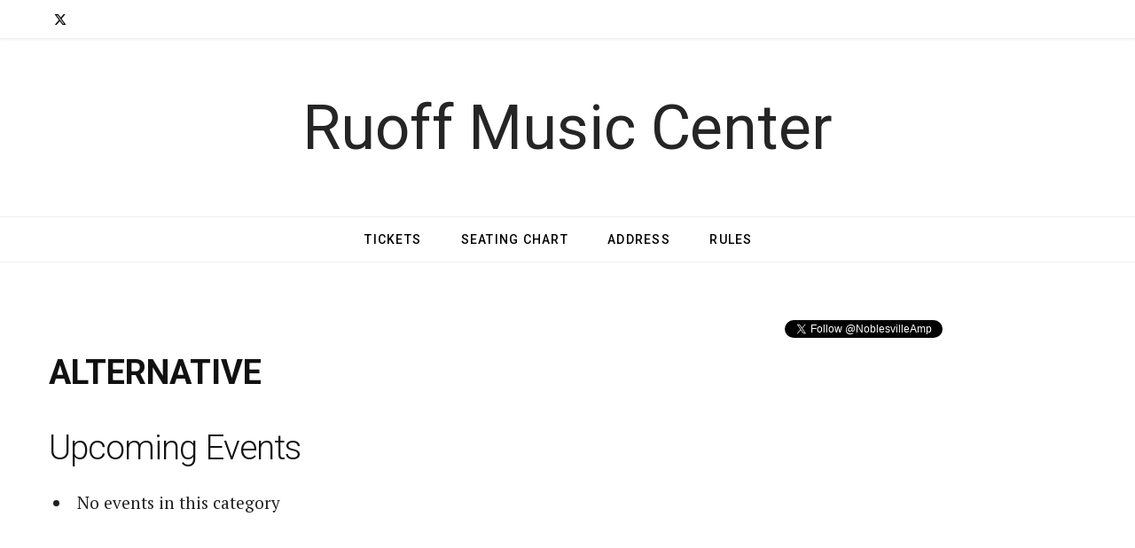

--- FILE ---
content_type: text/html; charset=utf-8
request_url: https://www.google.com/recaptcha/api2/anchor?ar=1&k=6LfeRaAhAAAAAPjS3hhHlrteFudunkMurmhogFX6&co=aHR0cHM6Ly93d3cubm9ibGVzdmlsbGVhbXBoaXRoZWF0ZXIuY29tOjQ0Mw..&hl=en&v=7gg7H51Q-naNfhmCP3_R47ho&size=invisible&anchor-ms=20000&execute-ms=30000&cb=j937fwfuo5z5
body_size: 48225
content:
<!DOCTYPE HTML><html dir="ltr" lang="en"><head><meta http-equiv="Content-Type" content="text/html; charset=UTF-8">
<meta http-equiv="X-UA-Compatible" content="IE=edge">
<title>reCAPTCHA</title>
<style type="text/css">
/* cyrillic-ext */
@font-face {
  font-family: 'Roboto';
  font-style: normal;
  font-weight: 400;
  font-stretch: 100%;
  src: url(//fonts.gstatic.com/s/roboto/v48/KFO7CnqEu92Fr1ME7kSn66aGLdTylUAMa3GUBHMdazTgWw.woff2) format('woff2');
  unicode-range: U+0460-052F, U+1C80-1C8A, U+20B4, U+2DE0-2DFF, U+A640-A69F, U+FE2E-FE2F;
}
/* cyrillic */
@font-face {
  font-family: 'Roboto';
  font-style: normal;
  font-weight: 400;
  font-stretch: 100%;
  src: url(//fonts.gstatic.com/s/roboto/v48/KFO7CnqEu92Fr1ME7kSn66aGLdTylUAMa3iUBHMdazTgWw.woff2) format('woff2');
  unicode-range: U+0301, U+0400-045F, U+0490-0491, U+04B0-04B1, U+2116;
}
/* greek-ext */
@font-face {
  font-family: 'Roboto';
  font-style: normal;
  font-weight: 400;
  font-stretch: 100%;
  src: url(//fonts.gstatic.com/s/roboto/v48/KFO7CnqEu92Fr1ME7kSn66aGLdTylUAMa3CUBHMdazTgWw.woff2) format('woff2');
  unicode-range: U+1F00-1FFF;
}
/* greek */
@font-face {
  font-family: 'Roboto';
  font-style: normal;
  font-weight: 400;
  font-stretch: 100%;
  src: url(//fonts.gstatic.com/s/roboto/v48/KFO7CnqEu92Fr1ME7kSn66aGLdTylUAMa3-UBHMdazTgWw.woff2) format('woff2');
  unicode-range: U+0370-0377, U+037A-037F, U+0384-038A, U+038C, U+038E-03A1, U+03A3-03FF;
}
/* math */
@font-face {
  font-family: 'Roboto';
  font-style: normal;
  font-weight: 400;
  font-stretch: 100%;
  src: url(//fonts.gstatic.com/s/roboto/v48/KFO7CnqEu92Fr1ME7kSn66aGLdTylUAMawCUBHMdazTgWw.woff2) format('woff2');
  unicode-range: U+0302-0303, U+0305, U+0307-0308, U+0310, U+0312, U+0315, U+031A, U+0326-0327, U+032C, U+032F-0330, U+0332-0333, U+0338, U+033A, U+0346, U+034D, U+0391-03A1, U+03A3-03A9, U+03B1-03C9, U+03D1, U+03D5-03D6, U+03F0-03F1, U+03F4-03F5, U+2016-2017, U+2034-2038, U+203C, U+2040, U+2043, U+2047, U+2050, U+2057, U+205F, U+2070-2071, U+2074-208E, U+2090-209C, U+20D0-20DC, U+20E1, U+20E5-20EF, U+2100-2112, U+2114-2115, U+2117-2121, U+2123-214F, U+2190, U+2192, U+2194-21AE, U+21B0-21E5, U+21F1-21F2, U+21F4-2211, U+2213-2214, U+2216-22FF, U+2308-230B, U+2310, U+2319, U+231C-2321, U+2336-237A, U+237C, U+2395, U+239B-23B7, U+23D0, U+23DC-23E1, U+2474-2475, U+25AF, U+25B3, U+25B7, U+25BD, U+25C1, U+25CA, U+25CC, U+25FB, U+266D-266F, U+27C0-27FF, U+2900-2AFF, U+2B0E-2B11, U+2B30-2B4C, U+2BFE, U+3030, U+FF5B, U+FF5D, U+1D400-1D7FF, U+1EE00-1EEFF;
}
/* symbols */
@font-face {
  font-family: 'Roboto';
  font-style: normal;
  font-weight: 400;
  font-stretch: 100%;
  src: url(//fonts.gstatic.com/s/roboto/v48/KFO7CnqEu92Fr1ME7kSn66aGLdTylUAMaxKUBHMdazTgWw.woff2) format('woff2');
  unicode-range: U+0001-000C, U+000E-001F, U+007F-009F, U+20DD-20E0, U+20E2-20E4, U+2150-218F, U+2190, U+2192, U+2194-2199, U+21AF, U+21E6-21F0, U+21F3, U+2218-2219, U+2299, U+22C4-22C6, U+2300-243F, U+2440-244A, U+2460-24FF, U+25A0-27BF, U+2800-28FF, U+2921-2922, U+2981, U+29BF, U+29EB, U+2B00-2BFF, U+4DC0-4DFF, U+FFF9-FFFB, U+10140-1018E, U+10190-1019C, U+101A0, U+101D0-101FD, U+102E0-102FB, U+10E60-10E7E, U+1D2C0-1D2D3, U+1D2E0-1D37F, U+1F000-1F0FF, U+1F100-1F1AD, U+1F1E6-1F1FF, U+1F30D-1F30F, U+1F315, U+1F31C, U+1F31E, U+1F320-1F32C, U+1F336, U+1F378, U+1F37D, U+1F382, U+1F393-1F39F, U+1F3A7-1F3A8, U+1F3AC-1F3AF, U+1F3C2, U+1F3C4-1F3C6, U+1F3CA-1F3CE, U+1F3D4-1F3E0, U+1F3ED, U+1F3F1-1F3F3, U+1F3F5-1F3F7, U+1F408, U+1F415, U+1F41F, U+1F426, U+1F43F, U+1F441-1F442, U+1F444, U+1F446-1F449, U+1F44C-1F44E, U+1F453, U+1F46A, U+1F47D, U+1F4A3, U+1F4B0, U+1F4B3, U+1F4B9, U+1F4BB, U+1F4BF, U+1F4C8-1F4CB, U+1F4D6, U+1F4DA, U+1F4DF, U+1F4E3-1F4E6, U+1F4EA-1F4ED, U+1F4F7, U+1F4F9-1F4FB, U+1F4FD-1F4FE, U+1F503, U+1F507-1F50B, U+1F50D, U+1F512-1F513, U+1F53E-1F54A, U+1F54F-1F5FA, U+1F610, U+1F650-1F67F, U+1F687, U+1F68D, U+1F691, U+1F694, U+1F698, U+1F6AD, U+1F6B2, U+1F6B9-1F6BA, U+1F6BC, U+1F6C6-1F6CF, U+1F6D3-1F6D7, U+1F6E0-1F6EA, U+1F6F0-1F6F3, U+1F6F7-1F6FC, U+1F700-1F7FF, U+1F800-1F80B, U+1F810-1F847, U+1F850-1F859, U+1F860-1F887, U+1F890-1F8AD, U+1F8B0-1F8BB, U+1F8C0-1F8C1, U+1F900-1F90B, U+1F93B, U+1F946, U+1F984, U+1F996, U+1F9E9, U+1FA00-1FA6F, U+1FA70-1FA7C, U+1FA80-1FA89, U+1FA8F-1FAC6, U+1FACE-1FADC, U+1FADF-1FAE9, U+1FAF0-1FAF8, U+1FB00-1FBFF;
}
/* vietnamese */
@font-face {
  font-family: 'Roboto';
  font-style: normal;
  font-weight: 400;
  font-stretch: 100%;
  src: url(//fonts.gstatic.com/s/roboto/v48/KFO7CnqEu92Fr1ME7kSn66aGLdTylUAMa3OUBHMdazTgWw.woff2) format('woff2');
  unicode-range: U+0102-0103, U+0110-0111, U+0128-0129, U+0168-0169, U+01A0-01A1, U+01AF-01B0, U+0300-0301, U+0303-0304, U+0308-0309, U+0323, U+0329, U+1EA0-1EF9, U+20AB;
}
/* latin-ext */
@font-face {
  font-family: 'Roboto';
  font-style: normal;
  font-weight: 400;
  font-stretch: 100%;
  src: url(//fonts.gstatic.com/s/roboto/v48/KFO7CnqEu92Fr1ME7kSn66aGLdTylUAMa3KUBHMdazTgWw.woff2) format('woff2');
  unicode-range: U+0100-02BA, U+02BD-02C5, U+02C7-02CC, U+02CE-02D7, U+02DD-02FF, U+0304, U+0308, U+0329, U+1D00-1DBF, U+1E00-1E9F, U+1EF2-1EFF, U+2020, U+20A0-20AB, U+20AD-20C0, U+2113, U+2C60-2C7F, U+A720-A7FF;
}
/* latin */
@font-face {
  font-family: 'Roboto';
  font-style: normal;
  font-weight: 400;
  font-stretch: 100%;
  src: url(//fonts.gstatic.com/s/roboto/v48/KFO7CnqEu92Fr1ME7kSn66aGLdTylUAMa3yUBHMdazQ.woff2) format('woff2');
  unicode-range: U+0000-00FF, U+0131, U+0152-0153, U+02BB-02BC, U+02C6, U+02DA, U+02DC, U+0304, U+0308, U+0329, U+2000-206F, U+20AC, U+2122, U+2191, U+2193, U+2212, U+2215, U+FEFF, U+FFFD;
}
/* cyrillic-ext */
@font-face {
  font-family: 'Roboto';
  font-style: normal;
  font-weight: 500;
  font-stretch: 100%;
  src: url(//fonts.gstatic.com/s/roboto/v48/KFO7CnqEu92Fr1ME7kSn66aGLdTylUAMa3GUBHMdazTgWw.woff2) format('woff2');
  unicode-range: U+0460-052F, U+1C80-1C8A, U+20B4, U+2DE0-2DFF, U+A640-A69F, U+FE2E-FE2F;
}
/* cyrillic */
@font-face {
  font-family: 'Roboto';
  font-style: normal;
  font-weight: 500;
  font-stretch: 100%;
  src: url(//fonts.gstatic.com/s/roboto/v48/KFO7CnqEu92Fr1ME7kSn66aGLdTylUAMa3iUBHMdazTgWw.woff2) format('woff2');
  unicode-range: U+0301, U+0400-045F, U+0490-0491, U+04B0-04B1, U+2116;
}
/* greek-ext */
@font-face {
  font-family: 'Roboto';
  font-style: normal;
  font-weight: 500;
  font-stretch: 100%;
  src: url(//fonts.gstatic.com/s/roboto/v48/KFO7CnqEu92Fr1ME7kSn66aGLdTylUAMa3CUBHMdazTgWw.woff2) format('woff2');
  unicode-range: U+1F00-1FFF;
}
/* greek */
@font-face {
  font-family: 'Roboto';
  font-style: normal;
  font-weight: 500;
  font-stretch: 100%;
  src: url(//fonts.gstatic.com/s/roboto/v48/KFO7CnqEu92Fr1ME7kSn66aGLdTylUAMa3-UBHMdazTgWw.woff2) format('woff2');
  unicode-range: U+0370-0377, U+037A-037F, U+0384-038A, U+038C, U+038E-03A1, U+03A3-03FF;
}
/* math */
@font-face {
  font-family: 'Roboto';
  font-style: normal;
  font-weight: 500;
  font-stretch: 100%;
  src: url(//fonts.gstatic.com/s/roboto/v48/KFO7CnqEu92Fr1ME7kSn66aGLdTylUAMawCUBHMdazTgWw.woff2) format('woff2');
  unicode-range: U+0302-0303, U+0305, U+0307-0308, U+0310, U+0312, U+0315, U+031A, U+0326-0327, U+032C, U+032F-0330, U+0332-0333, U+0338, U+033A, U+0346, U+034D, U+0391-03A1, U+03A3-03A9, U+03B1-03C9, U+03D1, U+03D5-03D6, U+03F0-03F1, U+03F4-03F5, U+2016-2017, U+2034-2038, U+203C, U+2040, U+2043, U+2047, U+2050, U+2057, U+205F, U+2070-2071, U+2074-208E, U+2090-209C, U+20D0-20DC, U+20E1, U+20E5-20EF, U+2100-2112, U+2114-2115, U+2117-2121, U+2123-214F, U+2190, U+2192, U+2194-21AE, U+21B0-21E5, U+21F1-21F2, U+21F4-2211, U+2213-2214, U+2216-22FF, U+2308-230B, U+2310, U+2319, U+231C-2321, U+2336-237A, U+237C, U+2395, U+239B-23B7, U+23D0, U+23DC-23E1, U+2474-2475, U+25AF, U+25B3, U+25B7, U+25BD, U+25C1, U+25CA, U+25CC, U+25FB, U+266D-266F, U+27C0-27FF, U+2900-2AFF, U+2B0E-2B11, U+2B30-2B4C, U+2BFE, U+3030, U+FF5B, U+FF5D, U+1D400-1D7FF, U+1EE00-1EEFF;
}
/* symbols */
@font-face {
  font-family: 'Roboto';
  font-style: normal;
  font-weight: 500;
  font-stretch: 100%;
  src: url(//fonts.gstatic.com/s/roboto/v48/KFO7CnqEu92Fr1ME7kSn66aGLdTylUAMaxKUBHMdazTgWw.woff2) format('woff2');
  unicode-range: U+0001-000C, U+000E-001F, U+007F-009F, U+20DD-20E0, U+20E2-20E4, U+2150-218F, U+2190, U+2192, U+2194-2199, U+21AF, U+21E6-21F0, U+21F3, U+2218-2219, U+2299, U+22C4-22C6, U+2300-243F, U+2440-244A, U+2460-24FF, U+25A0-27BF, U+2800-28FF, U+2921-2922, U+2981, U+29BF, U+29EB, U+2B00-2BFF, U+4DC0-4DFF, U+FFF9-FFFB, U+10140-1018E, U+10190-1019C, U+101A0, U+101D0-101FD, U+102E0-102FB, U+10E60-10E7E, U+1D2C0-1D2D3, U+1D2E0-1D37F, U+1F000-1F0FF, U+1F100-1F1AD, U+1F1E6-1F1FF, U+1F30D-1F30F, U+1F315, U+1F31C, U+1F31E, U+1F320-1F32C, U+1F336, U+1F378, U+1F37D, U+1F382, U+1F393-1F39F, U+1F3A7-1F3A8, U+1F3AC-1F3AF, U+1F3C2, U+1F3C4-1F3C6, U+1F3CA-1F3CE, U+1F3D4-1F3E0, U+1F3ED, U+1F3F1-1F3F3, U+1F3F5-1F3F7, U+1F408, U+1F415, U+1F41F, U+1F426, U+1F43F, U+1F441-1F442, U+1F444, U+1F446-1F449, U+1F44C-1F44E, U+1F453, U+1F46A, U+1F47D, U+1F4A3, U+1F4B0, U+1F4B3, U+1F4B9, U+1F4BB, U+1F4BF, U+1F4C8-1F4CB, U+1F4D6, U+1F4DA, U+1F4DF, U+1F4E3-1F4E6, U+1F4EA-1F4ED, U+1F4F7, U+1F4F9-1F4FB, U+1F4FD-1F4FE, U+1F503, U+1F507-1F50B, U+1F50D, U+1F512-1F513, U+1F53E-1F54A, U+1F54F-1F5FA, U+1F610, U+1F650-1F67F, U+1F687, U+1F68D, U+1F691, U+1F694, U+1F698, U+1F6AD, U+1F6B2, U+1F6B9-1F6BA, U+1F6BC, U+1F6C6-1F6CF, U+1F6D3-1F6D7, U+1F6E0-1F6EA, U+1F6F0-1F6F3, U+1F6F7-1F6FC, U+1F700-1F7FF, U+1F800-1F80B, U+1F810-1F847, U+1F850-1F859, U+1F860-1F887, U+1F890-1F8AD, U+1F8B0-1F8BB, U+1F8C0-1F8C1, U+1F900-1F90B, U+1F93B, U+1F946, U+1F984, U+1F996, U+1F9E9, U+1FA00-1FA6F, U+1FA70-1FA7C, U+1FA80-1FA89, U+1FA8F-1FAC6, U+1FACE-1FADC, U+1FADF-1FAE9, U+1FAF0-1FAF8, U+1FB00-1FBFF;
}
/* vietnamese */
@font-face {
  font-family: 'Roboto';
  font-style: normal;
  font-weight: 500;
  font-stretch: 100%;
  src: url(//fonts.gstatic.com/s/roboto/v48/KFO7CnqEu92Fr1ME7kSn66aGLdTylUAMa3OUBHMdazTgWw.woff2) format('woff2');
  unicode-range: U+0102-0103, U+0110-0111, U+0128-0129, U+0168-0169, U+01A0-01A1, U+01AF-01B0, U+0300-0301, U+0303-0304, U+0308-0309, U+0323, U+0329, U+1EA0-1EF9, U+20AB;
}
/* latin-ext */
@font-face {
  font-family: 'Roboto';
  font-style: normal;
  font-weight: 500;
  font-stretch: 100%;
  src: url(//fonts.gstatic.com/s/roboto/v48/KFO7CnqEu92Fr1ME7kSn66aGLdTylUAMa3KUBHMdazTgWw.woff2) format('woff2');
  unicode-range: U+0100-02BA, U+02BD-02C5, U+02C7-02CC, U+02CE-02D7, U+02DD-02FF, U+0304, U+0308, U+0329, U+1D00-1DBF, U+1E00-1E9F, U+1EF2-1EFF, U+2020, U+20A0-20AB, U+20AD-20C0, U+2113, U+2C60-2C7F, U+A720-A7FF;
}
/* latin */
@font-face {
  font-family: 'Roboto';
  font-style: normal;
  font-weight: 500;
  font-stretch: 100%;
  src: url(//fonts.gstatic.com/s/roboto/v48/KFO7CnqEu92Fr1ME7kSn66aGLdTylUAMa3yUBHMdazQ.woff2) format('woff2');
  unicode-range: U+0000-00FF, U+0131, U+0152-0153, U+02BB-02BC, U+02C6, U+02DA, U+02DC, U+0304, U+0308, U+0329, U+2000-206F, U+20AC, U+2122, U+2191, U+2193, U+2212, U+2215, U+FEFF, U+FFFD;
}
/* cyrillic-ext */
@font-face {
  font-family: 'Roboto';
  font-style: normal;
  font-weight: 900;
  font-stretch: 100%;
  src: url(//fonts.gstatic.com/s/roboto/v48/KFO7CnqEu92Fr1ME7kSn66aGLdTylUAMa3GUBHMdazTgWw.woff2) format('woff2');
  unicode-range: U+0460-052F, U+1C80-1C8A, U+20B4, U+2DE0-2DFF, U+A640-A69F, U+FE2E-FE2F;
}
/* cyrillic */
@font-face {
  font-family: 'Roboto';
  font-style: normal;
  font-weight: 900;
  font-stretch: 100%;
  src: url(//fonts.gstatic.com/s/roboto/v48/KFO7CnqEu92Fr1ME7kSn66aGLdTylUAMa3iUBHMdazTgWw.woff2) format('woff2');
  unicode-range: U+0301, U+0400-045F, U+0490-0491, U+04B0-04B1, U+2116;
}
/* greek-ext */
@font-face {
  font-family: 'Roboto';
  font-style: normal;
  font-weight: 900;
  font-stretch: 100%;
  src: url(//fonts.gstatic.com/s/roboto/v48/KFO7CnqEu92Fr1ME7kSn66aGLdTylUAMa3CUBHMdazTgWw.woff2) format('woff2');
  unicode-range: U+1F00-1FFF;
}
/* greek */
@font-face {
  font-family: 'Roboto';
  font-style: normal;
  font-weight: 900;
  font-stretch: 100%;
  src: url(//fonts.gstatic.com/s/roboto/v48/KFO7CnqEu92Fr1ME7kSn66aGLdTylUAMa3-UBHMdazTgWw.woff2) format('woff2');
  unicode-range: U+0370-0377, U+037A-037F, U+0384-038A, U+038C, U+038E-03A1, U+03A3-03FF;
}
/* math */
@font-face {
  font-family: 'Roboto';
  font-style: normal;
  font-weight: 900;
  font-stretch: 100%;
  src: url(//fonts.gstatic.com/s/roboto/v48/KFO7CnqEu92Fr1ME7kSn66aGLdTylUAMawCUBHMdazTgWw.woff2) format('woff2');
  unicode-range: U+0302-0303, U+0305, U+0307-0308, U+0310, U+0312, U+0315, U+031A, U+0326-0327, U+032C, U+032F-0330, U+0332-0333, U+0338, U+033A, U+0346, U+034D, U+0391-03A1, U+03A3-03A9, U+03B1-03C9, U+03D1, U+03D5-03D6, U+03F0-03F1, U+03F4-03F5, U+2016-2017, U+2034-2038, U+203C, U+2040, U+2043, U+2047, U+2050, U+2057, U+205F, U+2070-2071, U+2074-208E, U+2090-209C, U+20D0-20DC, U+20E1, U+20E5-20EF, U+2100-2112, U+2114-2115, U+2117-2121, U+2123-214F, U+2190, U+2192, U+2194-21AE, U+21B0-21E5, U+21F1-21F2, U+21F4-2211, U+2213-2214, U+2216-22FF, U+2308-230B, U+2310, U+2319, U+231C-2321, U+2336-237A, U+237C, U+2395, U+239B-23B7, U+23D0, U+23DC-23E1, U+2474-2475, U+25AF, U+25B3, U+25B7, U+25BD, U+25C1, U+25CA, U+25CC, U+25FB, U+266D-266F, U+27C0-27FF, U+2900-2AFF, U+2B0E-2B11, U+2B30-2B4C, U+2BFE, U+3030, U+FF5B, U+FF5D, U+1D400-1D7FF, U+1EE00-1EEFF;
}
/* symbols */
@font-face {
  font-family: 'Roboto';
  font-style: normal;
  font-weight: 900;
  font-stretch: 100%;
  src: url(//fonts.gstatic.com/s/roboto/v48/KFO7CnqEu92Fr1ME7kSn66aGLdTylUAMaxKUBHMdazTgWw.woff2) format('woff2');
  unicode-range: U+0001-000C, U+000E-001F, U+007F-009F, U+20DD-20E0, U+20E2-20E4, U+2150-218F, U+2190, U+2192, U+2194-2199, U+21AF, U+21E6-21F0, U+21F3, U+2218-2219, U+2299, U+22C4-22C6, U+2300-243F, U+2440-244A, U+2460-24FF, U+25A0-27BF, U+2800-28FF, U+2921-2922, U+2981, U+29BF, U+29EB, U+2B00-2BFF, U+4DC0-4DFF, U+FFF9-FFFB, U+10140-1018E, U+10190-1019C, U+101A0, U+101D0-101FD, U+102E0-102FB, U+10E60-10E7E, U+1D2C0-1D2D3, U+1D2E0-1D37F, U+1F000-1F0FF, U+1F100-1F1AD, U+1F1E6-1F1FF, U+1F30D-1F30F, U+1F315, U+1F31C, U+1F31E, U+1F320-1F32C, U+1F336, U+1F378, U+1F37D, U+1F382, U+1F393-1F39F, U+1F3A7-1F3A8, U+1F3AC-1F3AF, U+1F3C2, U+1F3C4-1F3C6, U+1F3CA-1F3CE, U+1F3D4-1F3E0, U+1F3ED, U+1F3F1-1F3F3, U+1F3F5-1F3F7, U+1F408, U+1F415, U+1F41F, U+1F426, U+1F43F, U+1F441-1F442, U+1F444, U+1F446-1F449, U+1F44C-1F44E, U+1F453, U+1F46A, U+1F47D, U+1F4A3, U+1F4B0, U+1F4B3, U+1F4B9, U+1F4BB, U+1F4BF, U+1F4C8-1F4CB, U+1F4D6, U+1F4DA, U+1F4DF, U+1F4E3-1F4E6, U+1F4EA-1F4ED, U+1F4F7, U+1F4F9-1F4FB, U+1F4FD-1F4FE, U+1F503, U+1F507-1F50B, U+1F50D, U+1F512-1F513, U+1F53E-1F54A, U+1F54F-1F5FA, U+1F610, U+1F650-1F67F, U+1F687, U+1F68D, U+1F691, U+1F694, U+1F698, U+1F6AD, U+1F6B2, U+1F6B9-1F6BA, U+1F6BC, U+1F6C6-1F6CF, U+1F6D3-1F6D7, U+1F6E0-1F6EA, U+1F6F0-1F6F3, U+1F6F7-1F6FC, U+1F700-1F7FF, U+1F800-1F80B, U+1F810-1F847, U+1F850-1F859, U+1F860-1F887, U+1F890-1F8AD, U+1F8B0-1F8BB, U+1F8C0-1F8C1, U+1F900-1F90B, U+1F93B, U+1F946, U+1F984, U+1F996, U+1F9E9, U+1FA00-1FA6F, U+1FA70-1FA7C, U+1FA80-1FA89, U+1FA8F-1FAC6, U+1FACE-1FADC, U+1FADF-1FAE9, U+1FAF0-1FAF8, U+1FB00-1FBFF;
}
/* vietnamese */
@font-face {
  font-family: 'Roboto';
  font-style: normal;
  font-weight: 900;
  font-stretch: 100%;
  src: url(//fonts.gstatic.com/s/roboto/v48/KFO7CnqEu92Fr1ME7kSn66aGLdTylUAMa3OUBHMdazTgWw.woff2) format('woff2');
  unicode-range: U+0102-0103, U+0110-0111, U+0128-0129, U+0168-0169, U+01A0-01A1, U+01AF-01B0, U+0300-0301, U+0303-0304, U+0308-0309, U+0323, U+0329, U+1EA0-1EF9, U+20AB;
}
/* latin-ext */
@font-face {
  font-family: 'Roboto';
  font-style: normal;
  font-weight: 900;
  font-stretch: 100%;
  src: url(//fonts.gstatic.com/s/roboto/v48/KFO7CnqEu92Fr1ME7kSn66aGLdTylUAMa3KUBHMdazTgWw.woff2) format('woff2');
  unicode-range: U+0100-02BA, U+02BD-02C5, U+02C7-02CC, U+02CE-02D7, U+02DD-02FF, U+0304, U+0308, U+0329, U+1D00-1DBF, U+1E00-1E9F, U+1EF2-1EFF, U+2020, U+20A0-20AB, U+20AD-20C0, U+2113, U+2C60-2C7F, U+A720-A7FF;
}
/* latin */
@font-face {
  font-family: 'Roboto';
  font-style: normal;
  font-weight: 900;
  font-stretch: 100%;
  src: url(//fonts.gstatic.com/s/roboto/v48/KFO7CnqEu92Fr1ME7kSn66aGLdTylUAMa3yUBHMdazQ.woff2) format('woff2');
  unicode-range: U+0000-00FF, U+0131, U+0152-0153, U+02BB-02BC, U+02C6, U+02DA, U+02DC, U+0304, U+0308, U+0329, U+2000-206F, U+20AC, U+2122, U+2191, U+2193, U+2212, U+2215, U+FEFF, U+FFFD;
}

</style>
<link rel="stylesheet" type="text/css" href="https://www.gstatic.com/recaptcha/releases/7gg7H51Q-naNfhmCP3_R47ho/styles__ltr.css">
<script nonce="lUS47Er6XYaXOA6Il1AKkw" type="text/javascript">window['__recaptcha_api'] = 'https://www.google.com/recaptcha/api2/';</script>
<script type="text/javascript" src="https://www.gstatic.com/recaptcha/releases/7gg7H51Q-naNfhmCP3_R47ho/recaptcha__en.js" nonce="lUS47Er6XYaXOA6Il1AKkw">
      
    </script></head>
<body><div id="rc-anchor-alert" class="rc-anchor-alert"></div>
<input type="hidden" id="recaptcha-token" value="[base64]">
<script type="text/javascript" nonce="lUS47Er6XYaXOA6Il1AKkw">
      recaptcha.anchor.Main.init("[\x22ainput\x22,[\x22bgdata\x22,\x22\x22,\[base64]/[base64]/bmV3IFpbdF0obVswXSk6Sz09Mj9uZXcgWlt0XShtWzBdLG1bMV0pOks9PTM/bmV3IFpbdF0obVswXSxtWzFdLG1bMl0pOks9PTQ/[base64]/[base64]/[base64]/[base64]/[base64]/[base64]/[base64]/[base64]/[base64]/[base64]/[base64]/[base64]/[base64]/[base64]\\u003d\\u003d\x22,\[base64]\\u003d\\u003d\x22,\[base64]/[base64]/DtilAwo9JdBzCvFd+S3/Dm8Oaw7vDssK7DSjCgmpSBQjCmnbDuMKsIl7Cj2Mlwq3CssKqw5LDrjHDjVcgw7XCksOnwq8Zw7/CnsOzRMOUEMKPw6bCkcOZGRQxEEzCsMOAO8OhwoA3P8KgAl3DpsOxOcKYMRjDgH3CgMOSw4HConDCgsKTD8Oiw7XCnBYJBxLCnTAmwpnDosKZa8O/[base64]/[base64]/[base64]/Co0hfwqMOwrwaw5XDl8KXwr/DgW7DvW3Dk8OfHy/DpgrCssOoK1hWw6NUw6/Dv8Olw59SAgHCmcOtMHZSDm8zNcOBwrsLw7szNwZZw59qwrfCmMO9w7PDsMOwwppKT8Khw6lxw6HDvMOuwrpnRMO4SBrCiMO+wr9xHMKpw4LCvMO2WMK1w4Jww519w7h1wqrDt8OQw6R/w5DCs0nDpnATw5jDkmvCjzpKek/Cul/DpcOaw4zCh2/Cp8O3wovCq2nDncORTcO6w6fCpMOFXjtLwqLDgcOjcGjDmWddw5fDogItw7M9AVPCqQM/[base64]/Cin4pITfDo8KNw6Ekw7s2CTnCvDEawp3CoCUPCl/ChMO2w7zDki8QQsKFw50SwoHCmsKCw5DDm8OTP8KbwpkZOMOscsKGYMOmInQ3worCvsKnKMKMIxpPLMKqOS7Dr8ODw5cmfyHDpQrCtAzCoMK8w5/DkRbDoXHCg8Ozw7g7wqlVw6Yawr7CvcO6wpnCmj1Awq5gaHbDi8KBwphvR1AidGlJZ2DDtMKmeAI4LS5gbMO7MMO6MMKZXDnCl8OJNCbDmcKJCMK9w47DlglfNxEkwqAff8OxwprCmBNPKMKcWgXDrsOowo95w501DsOZJy/DlTPCoBsBw48Pw7/Do8K/w6vClVAOCGJcZsOVIsOZLcODw7TDuwxqwpnCqsOaWxMNV8OQTsOiwpjDl8OFHjLDg8Kjw7Inw7AgYSbDgsKzTyrCiFdjw6LCqcK/dcKKwrDCk20Pw7TDt8K0PMOHMsO2wpYBOkfCtjcNRW1qwrTCqSI1MMK+w6fCoADDosOywoAUTCbCmG/[base64]/wqXCpcKKOg7DkMO2w4cADsKuFhvDpUjCr8Ocw4LDgxDCrsOPRhTDqRHDqzM1XsKmw603w6wSwrQTwqB7wp4MSFJKXXhjdcKEw6LDsMKVX1fCvSTCqcO3w4B+wp3DkMKjJzXCrHhNU8ObJ8KCJHHDtzgHOcOwfBDClRTDoHwow59/clPCsh1+w5UffAvDjm/Dg8KeRDjDhHLDhTPDnsO5Gw8+NjtmwppSwpZowrlxOlBtw6/[base64]/CmDpfwrPDrEUAZMOfwq/Dm18qBgoSw7nCt8O1ZSs9CMORNsKGw7nCpVHDgMOlaMOpw5FDw6HCkcKww5/DuGLDv1bDmsOCw6TDuhXCsHrChsK6w4pkw6dkwrRDVAt0w5bDn8Kvw4gVwp3Dj8OIfsOpwpNQKsOfw7g3En7CvV5/w7lew5caw7g2wrPChsOyOQfCiXrDpDXChSHDgcOBwq7Cs8ONSMOwWsODQHJmw59Kw7bCp3vDgsOrIcOWw4wJw4XDpihPOynCl2/[base64]/DgcO5NMKtwoIlwpvCtsOBwq/CgcKQZ8Oxw7XCv2M3UMOLwqfCv8ObKl3DtGQpEcOqOW12w6DClsOJZXDDj1gEAMOVwo1wYH5KKl3DgsOnw7ZXf8K+CnHCmzHDsMKcw6lCwpAAwqDDoUjDiX4rwp3CksOsw75PPcKCS8OtOibCs8K7IW0Qw71uDk0bYmnCh8O/wokYak54J8Kxwo3CrHTDl8OQw6tuwop2wq7DhMKfCHE7X8OPFj/CiArDtsOQw4NzMnfCksKcSm/Du8K0w40Rw6lowrN7CjfDksOMM8OXd8KEZDR7wpfDqQ1ULxHCulFgKcO+Bz9cwrTChsKzNELDi8KfGcKEw7HCuMOfLMOQwqcmwoPCq8K8NcOEw7XCk8KcZ8KGIl/CiAbClxIeZMKbw6LDv8OUw6pQw5YGdsOPw488C2nDkj5PHcOpLcKndCgUw7tJWsK2XcK+wq/CpcKZwp4oXj3CrcKuwo/CgwzDuwXDtsOkDcK7wqLDlUTCkWLDtTfCoUEiwpM5F8Ojw6DCjsOJw5kcwq3DrsOnSwxrwrtoecKwIm1nwr17wrrDmndALU/Coh/Cv8K7w7xtVMO0wqcWw7I0w4bDhcKzJ3Faw6jCt20TasKLOMKiKcOCwprCgmQgS8KQwpvCmMOrN2Rlw5/[base64]/CusKoZcO+wqw7BsKJCcOzwrjDg1BreDc3CMKDwq41wr1Mw6t1w4jDsTXCgMOGw78Bw7vCmGAyw5kJccOIZ2bCosKow7/Dqg3DmsK6wp/CtxhgwrBMwrgowpJmw4AHEsOeIgPDlFrCosOWDlrCqMK/wonCucOxCSVDw73DvzJKRA7DrU/Cvk8lwp40wpPDtcOXWj9Mwr1WQsKiJkjDj1BYKsKIwqvCkgHCkcKWwq8iSA/CpXx2BHvCt2w1w4HChWJ3w5XCkcKjHWnCmsOOw57DuSAkU2MjwpoJNHjChmk0wojDtMKuwobDlgzCtMOsRVXCvwrCsHxrKiY/w48JT8OBI8KSw5TChiLDkXbDsVhyb34lwrs8XcKewqdxw4d5eVJ7GcO7V3XCv8OHcmcmwrbCh27CpUzDgwLCvER+TmU6w7lsw4XDoXDCglfDqsOwwqE6wpXCh2gGPSJlw5DCq10ILDZQWhfCjcObw48/[base64]/dXYnw5LCm8OGw5okU33CmMKidMKzU8KuQsKxwpImA2UWw7hyw4HDvnvDvcKBSsKqw6fDkcKTw4rDmD98aUJuw4hYfMKQw6UoBn3DuhzCp8OKw5nDpsKhw7nCtMKRDFbDiMKRwpbClHnCn8OMAXfCuMOuwpLDjlbCpSkOwpJAw6TDhMOge1FlAHjCvMOcwpbDncKQC8O/ccOXN8KtXcKrHMOZWyjCiwwcFcKswoTDqsKmwovCt0ZCH8K9wobDrcOQZ00EwqfCnsOiPkHDoG8DenHCmzw2e8OPIzPDsy4abXrCn8K1AizDpmMlw6xXEsO+IMKHw4/DlMKLwopPwqvDiGPCv8Kiw4jDqlopwq/[base64]/UMOBw4zDmArCnWjClcKdw47DrcKQOGzDmGDCgw3DocKiBsO6SkRaY0gWwpDCpSxAw67DgcO/Y8O0w6bDvUlkw5YNcsKgw7Q2PTcRAizCpifDhUNrRMK9w4JnUcOSwq0uRATDinAtw6TDvMKUKsKtDcKRN8OPwrbCmsK/w4sQwoVUb8OqLBDDhkxsw53DgjHDqRUlw4IfGsO4wpF5wo/DrsOlwrhbWhgTwo/CpcOKam7Co8OTWMKhw5A9w4UsIcOvN8OcEsKOw4wmZsOoJDnCoE4PSHY+w5zDuUYFwr3Dh8KSRsKnVMO5wovDkMO5BXPDusOHJFYqwpvCnMONM8KeeFrCk8KXQ3HDvMKUw518wpFqwoXDu8OQA1N9AsOeVGfChGhkH8K3KjXCtsKgwq5ARy7CjGvCr2XCqE/Dn20Mw4hAwpbDsFzChFFYSsOwIBAzw5nDt8KVMAzDhTnCg8O0w60Lwq4Qw7UnGAnCgjzCr8KDw7Z2woIlbCoQw48YG8OmdMOvO8ONwq9qwoXDjC4mwojDoMKQRVrCm8Kww7RkwoLCgcKjEcOObgTCuC/DvmLCpl/ClUPConRJw6ltwp/DuMK8w688wqZjD8OnBy5+w6bCocOvw5rDg21Kw6NFw4PCtMO/w5xwc13Cl8KTSMOWw4Qjw6/Cg8O9FMKqbWpXw6JXDHwzw6LDkULDvl7CqsKYw64WAiDDssOCA8K/[base64]/DknrCmcKpHMOow4fDrwtoegPCriDDkVnDgcKUF8KXw5TDgzrCjwPDlcO7Qn4yTcObBsOgN1kpA0N0woLCsTRIw5jDqMOOwrgaw7vDuMKNwq8/SlMcJcKTw7vDkhNlAcOaRS58KQYcwo0TI8KUwrfDtx9aZWRjE8OCwqgOwoU+wqDCvcOIw7Iie8OCSMOySinDocOkw715acKTAypBXMO9Bi7DsyQ/w61APMKsLMOew48OOywTX8KMAwDCjQRyZHPCnx/CjWVPcsOpw6vDrsKmdyZbwrESwpNzw4JXbTsRwqAQwo/[base64]/[base64]/Dn8OVw4zDq8OEw4PCsMOVw4E0AC5HPiPDrko0w4IMwrRdLHJcOV7DvsKKw5DDvV/[base64]/YMOcwqEbwqrCk8KTw5ZCJ03CuMKPwpjCiBcNSwscwoLDgEZ2w5jCqE7DoMKow7o6fBjDosKIfQDDpMOfaU/ClRHCgFxva8K4w4/DvMKIwrZSNsO7esK+wpQiw4vCjnh7PsOkecOYZV0aw5DDrylqwog+CcKYAMO3GErCq2kvDMKVwoLCvC/ChsOEQsOQVHo5GWVqw61AdA/DqWAWw4vDh3vCvkRXDg/Dsw/DncKZw5U+w5XDpsKWCsOMWQAdQ8OxwoA3L1rDs8KJZMKHw5TCn1ZAKsOHw6ltbcKaw5MjX35dwrZ3w7zDgG5nD8O1wrjDksOXMsKjw4t4w5tywodBwqNkBwgbw5bDtMOyVAvCmBccdMOFGcO/CMKKw58jM03Dr8Olw4fCusKgw5nCtxbClCzDmgXCpzLCpiLCm8KOwrvDgUbCkn1LSMKOwqLCuzXDsE/[base64]/DssONw78QwqnCmC92wqnDvg/CscKqNTXCjzXDgcOpKcKxBwUlw5oow41RI13CtAV+w5sjw6dzJkMpfsKnIcKTTsK7P8Ocw713w7TCm8OlSVLCijxkwqY0C8K9w6zDqkVNeUTDkDnDtmlAw7TCoxYNc8O5Cj7Cjk3CgiYQTyvDo8KPw6JDasKpBcKhwpU9wp0pwo8YLkt2w6HDrsKOwrPCs0Z/[base64]/DhlrCvAjDhETCjzHDn8K9SMKxai4Hw4YCGDM5w7Eqw6Q/[base64]/CpcKhwpJzwqIQworDosKrf8OLwq7DnBJhw7AUwr9Nw6PDsMK/[base64]/[base64]/CkyddNMKYwrzDkBzCm3PChsKSwpjDg8O0Skh3HSrDslkOezFFDcOYwrHCqEUVZ1RlfyHCpsOOf8OpZcO6AcKnIcO1w615LE/DpcK+BR7DncOIw4FIG8Oqw5BRw67CrDJMwrnDq0sWEcOgbcOVf8OLR3rDrXHDohZAwqHDvxnCk182O1/Dq8KxB8O7WjHDqkp7LcKAwpJsKzTCvCJIw7Fhw4PCnMKzwr0iWW7CuQPCpnYVw4HCkQAqwr/CmAx2woTDjmVnw6DDnz5awpJUw5EmwqtIw7Z3wrJiJMKywpnCvFPCgcKhMcOOQcKCwrjDizl7SAkPfsKdw7vCpcOYGsKqwoRswoMHIC5Hw5/CsF8Yw6HCoghZw7PCpk9Iw4cCw7rDjhN9wpcfwrXCmMKJbVfDnQVROMKjTMKRwrPCjMOEahkgB8OmwqTCrifDiMKIw7nDs8O6c8O2LW4CA3MRwp3ClXRkw5jDksKGwpx/wowTwr/CpCzCgcOWQ8KKwqdwVgIGDcOBwqIJw53Dt8O2woxxUsKkIMO+AELDscKTw77DvhbCv8KJbsKqIcOVMXcUWAwFw41jw7FVwrTDsyTDtFoNTsOUND3DoXxUBsOsw73Dh3VOw7PDlB88FVnCl1bDmDQQw7djD8KZWTN2w6slDhJawrvCtxfChcO/w5JIC8OAAsOaMMOlw6cmWMKDw77Dv8O4ScKnw6jDmsOTEE/DqsKqw5MTOz/CkxzDpSUDMcOwcnEgwp/CmjnCkcOxM1LCkUdbw7ZJwqfCmsORwoDDr8K1WH/CpG/DtcOTw4fClMOtPcOEwr0nwrvCqcKXAVRhYz4NB8KlwoDCq07DrHHCgToCwoMNwo7CqsOYE8KZJDHDr1k3TMOgwobCiXh3WFUEwovCmTR0w58eT2bDliTCr0cfG8K4w4fDocKnw4Q2X3/DpsOyw53CisODN8KPYsOtR8Oiw77DinvCvx/DgcOyS8KYMgbDrAxWNcKLwpBiT8Kjwq02EsOsw69Qw5oKN8O0wpHDl8K7ewE3w7TDtMKpLQ3DuWLDu8O9ITnCmTkXPCtRw5nCngDDljrDqGgUSQ7DiQjCtnpXXh4lw4fDqsO6RB3DjGJ9SxlGJMK/wqbCqUw4w4Q5w4gHw6cJwoTCssKXbSXDuMKlwrUJw4DDtkEIwqBJBlJTVUDCmjfCmQUDwrgaesOZW1cPw53CrMOZwqHDiQ0kCsO2w59NcE0Jw6LClMK/wq3DmcOuw6fDlsOPw5vDtcOGYHVyw6rCsgt9fynDqsKSXcOow5HDpMKhw71yw47Dv8KqwrHCnsOOXUrCv3QswpXCjiXCnAfDn8Oaw4c4c8KTbMKhInrCiikqwpLCjMOiwqEkw5XDnMKQwofDu0QRN8OGwrfClcK1wo5iW8O9fyrCo8OIFgjChcKlSsK+Vnl/AH5fw5Y9WH1RFsOjesK5w5nCrsKRwoc9TsKPEcKHEzgMNcKCw5TDlVDDnV7CvF3Ct3UqPsKre8O4w7Jyw78Cw6JAECnDhMKgWi/DrcKEdcOkw6kLw7lFLcKNw4fCvMO+wpDDkjfDo8Knw6DCm8KeUU/[base64]/GMKEw5MWRD0xw6/[base64]/[base64]/DhlnCjGk4wrvCgsKXwqrCswEBw5d7w4xNScKewqvCgMOXwrzCncKadF8swovCocOyUS7Di8OswpAtwr3DvcKkw5YVVRLDksKnBSPCnsOUwr5WfzJ7w51UL8OgwoTCmcONGl08wo4HVcO5wrpAHCZEw4heaUnCscKkZRLDuHYka8O3wonCqMOgwp/Dn8O5w6J6w4TDjsKzw4wWw5DDoMOrwqXCu8OpfRE4w4bClsKlw4DDgAQ/PAJGw73DqMO4PSDDgVHDv8OaS1TDp8OzY8Kew6HDl8OWw57CusK9w5pkwokBw7VGw6TDlmXCjUbDgF/Dn8Kxw73DpgB6wpRDRcOtCsKqRsO8wqPClsO6RMKuwrYoBWxCesKfMcOHwq81woZGJcOmw6MuWhBxw5JdY8Ksw60Qw5jDmk98exLDusOsw7PCjMOyA2/Cg8Omwoxqw6Elw6QAPsO2dDdTJMOBNMKxC8OFcDXCsGs0w6zDnlQ/w5VSwrhAw5zCsFY6EcOzwp7Dgng/w4DCjmDCq8K7Ul3CgMOmEWRdYX8hA8KUwpHDh1bCi8OOwoLDl1HDicOySgfDhSQWwrlFwrR3wojCjMK8wqMKH8KnbD/CpxzCuj7CoxjDj300w4LDlsKQCTMRw6k3bcOywpMyfsO3QlZcT8OtK8OUR8Opw4LCp2PCpHUBCMO0ZRzCj8KowqPDjDBOwo9lF8OYPcOww77Dhzwsw47Duy5Lw6/CtMKMwp/Do8OhwqrCiFLDkxhvw5DCnRbDp8KtI0o1w4bDrsKzCiHCtcKbw7EbFEjDgj7Cp8Kzwo7CvQ1wwrXCljTCnMODw6hawoA1w7nDvykgJcO4w5TDt2J+JcKFVMOyL0/Dj8OxeAzCrMOGwrAuwoYMNUXCpMO5wpUNYsONwpk7QsOjRcK/MsOFLwpXw4gHwrFew5vDlU/CpgjCsMOrwpXCqMOlacKiw4fCgzrChsOrZMOfdG87BiMcCcOFwoPCmwo6w77CgHTCqQjCmRxrwpLDh8Knw4Q+H046w67CtF3DmcKNPHEvw6tfasK+w7kwwol4w5jDmlbDiUxdw7smwrgRw5LDisOJwq3DgcKPw6skF8K6w6/Cg33DtcOPSwPCsELCtMKnPV7ClcKrSnjCgMO/wrkwCAI+woXDtyoXYsOoW8O+woLCsXnCtcKCRsKowrvChQtzAxfDhBzDusKvw6pawozCpcK3w6HDnwbChcKnwoHDrzwRwo/[base64]/[base64]/CplVsD8Ofw6I3wqbCp8OEw6oKwqAaI8KEfkLDpUR3N8OZKh97w5/CucKlQMKPOXAowqprTMKfd8KAw6JVwqPCm8OmF3YYw6kHwrTCqjjCmMO7K8OpMBHDlsORwqd4w6Qaw6fDtmXDg0p3woVHKSDDiAgPBsOOwq/DvFY8w6jCnsOFHkktw67Cu8OTw4XDuMO0Yx1Wwoo5wq3CgwcVbT7DnBvCvsOqwqjCjxlRBsKIB8ONwp3DoHTCtgHClsKtO3YKw7JkS0zDhcOSUsOkw7/DtBDCgcKmw7d8UlF+w4TCrsO2wqoYw5DDvn/[base64]/w7tOw77Dt8K/wo9PwrXCj8Kcw6/Dn2tBEFbCi8OQw6jDoWBQwoF8w6PCl0FZwozChFXCoMKXw5J4wpfDksOMwqQAXMODHcK/wqTCu8KuwqdBW3sSw7RZw6fCjgLCqTBPbQsTOFjCqcKUScKVw6NgE8OjScKcURhJfsOdLihYwr5Yw5FDa8K3cMKjw7vCh1jDoD4mNsOlw67CjjxfY8KYXMKuKno6w7/DuMO6FEHCpMKUw44+fTjDhcK1w7NMU8K5MCrDj0RFwo9zwoLDrsOlXcOuw7PCicKlwqPDokRww5PCs8KxFjLCmMOww5dhIsKSLio5IsKSA8OEw6jDlTcpPMOZM8O9wpzCmQrDnsOBfcOVKiLClcKjJsKcw4wAR3wXbcKRG8O0w6PCn8KDwp9jasKFX8OHwqJpw6/[base64]/ClsOUOVBbEMKyw4ldw6JzdxF5U8OcwqExNVtqSzlXwrtkYMKfw7lsw5tvw4bDpcOdwp1tFsOwE2TDm8OvwqDChcKnw4MYEsO7X8KMwpnCnCQzDcORw5/CqcKYwqMxw5HDqzkrbsK4S08SE8OAw40JAMOGfcOSInDDp2x8G8KOU2/DuMKrFQrChMOCw7vCnsKgGsObwqvDq0XDh8Okw7vDihXDtGDCqMOeLsKpw48QSzVow5c3MyhHw6TCscKvwoPDtsKNwp/DnMObwrpfeMOJw4rCiMOiwq40TCPDgHodIGYRw4sYw4FBwovCk1jDoFgENiDCkMOGTXnCqCrDtsO0LzPCrcKww5PCoMKOAE9cIlxKfcKOw6INNFnCqE1dw4XDpGlMwo0NwrjDtsOEMsOaw5TDncKHKVvCp8K+LcK+wrliwqjDocKsO0PDnEU+w6nDklYpScK/D2lCw4vDkcOcw4jDicOsKGjCoRsPOsO6A8KeNsOZw5BMBivDmMO4w6HDp8OqwrnCncKSw40rDsKlwqvDucOfeQfClcKqf8O3w458wpzCm8KUwqskOcObYsO6wqcswq3Du8KgVXjDvMOiw6PDjHJFwqsUQcKSwpRxXGnDrsK3HQJlw47Cn1ZMwp/[base64]/Cp8K0LcKNIcKgZQbDmsKjUTPCmmMTb8KgdsOgw7Mnw6B4AC5nwr1Ow50WZcOKP8Kpw5h4OcO+w4HCtsO+E01fwr1zwrbCt3Zyw7HDv8K1GwHDq8Kww7sULcObE8K/wqrDq8OeH8OpVAR5wowsLMOjSMKxw5jDuQljwq5BMBRiwoHDh8K3LcOdwpwqw5bDg8OowpvDlTtTO8KyYMOMIznDgl7Cr8OowoLDvMKkwpTDtMOcLkhuwoxkYixmYsOnWnvDhsOZf8KfEcKDw5TCpDHDpVliw4Vyw6ZAw7/[base64]/[base64]/W8Klw4QdwrbCqsKUwrAnwrhIAcKYZMKswrVHGcK+wqHCucK5w4h+w59zw4cZwpZTA8OcwrtXHRvCsEIVw6DDqxrCmMOTwpcrC1/CnhB4wolcwqM5CMOHQsOywo8ew4hjw7JawpxKZE3DqzDCmiDDvkIiw4/Dq8OqUMObw5LDhcK1wpfDmMKuwq/DgcKew7/[base64]/NMK/D8K5w6Iwwq1zSjIqaMK/w50ycMONw5bDv8OTw6AuMijDpMOjJcOFwpnDnUjDsTUOwo4awro0wrQldcO9TcKjw7wXQGbDinzCpHTDhMOnWjh8Y20cw6nDgRljJcKPwpIHwrMdw4/CjXLDpcOCdMK0SMKLPMKBwr0twpoBLmseK3J1woUQw4gRw6c/TjTDp8KTXMOJw7tdwo3ClMKbw63ClWJWwrvCmMK9KMO1wpzCo8KwEEzClFrDhcKNwrHDrcOJTsOUAj/CvsKjwoTDmj/[base64]/[base64]/w6/[base64]/DhMKkwrRZwqbDjsOaw6VNw6l6woM5wospw7rDjcKHLUrDoDfDggXCosOIXMODUMKBFsOodMOfDMKuawRRXQ/[base64]/DvsOnw5xbAsObw7xZwrdEwpXCvwLCuFHCqsKsw6rCrGjCgcObwrDCiC7ClsKwRsK7PwbCojTCklLCt8OnAmFowqnDmsO1w656dgMewo3DsyTDqMKHeh/Cm8OZw7LCvsK3wrTCmMKGwog5wr/CmmnCsw/ChG7DmcKONiTDjMKAIsOefsO+GXlSw5nCn2nChhVLw6zDlcO9wr1zNsKhZQRpGcKUw70dwr3ClMO1BcKSWTZUwq/DqUHDrUkQAGHDj8KCwr5gw4V6wp3CqVvCkMOtT8OiwqF/[base64]/[base64]/QxLDgD8CwoHDmcKnw47DuMOTwpMkwqp4NG0RC8OWw7vDuhTCu3FsQCrDg8OmIMKBwoPDkcO/w7rCrcKFw6PCvzV0wo1wAMKxdMO6w5jCu2ABwro4TcKpIsOlw5DDm8OMwoBTJMKRwpwvJcKGXjJYw5LCg8ObworDvCISZXI7Y8KGwoPDuDhyw6EzTMOuw7VIeMOyw6/Dt00VwpwzwpogwogKwrDDt3HCqMOrXSDCtUTCqMO9FlfDv8K7O0PCjMOUVXhSw4/ClnLDnMOqdsKfGgjCpcKIw6PDg8KYwoPDvmoUcn0CGcKiEAkJwrpjXsOZwp16L3Vkw4fCv0EBOxxaw7LDm8O3G8O8w6tow5Z3w4U0woDDt1hcCjt4JTNSIGfCtMOsXiUfIk3Cv2nDmAfCnMKPPVoRGmUBXsK0woPDqllVCT4zw73CvsO/[base64]/[base64]/w7tZwoDDu8O8wo4+fnDDmsOswqPDuDRfw6PDo8KNKcKcw5zDvg7CkcK7wrLDtsKwworDtcOywo3Cl3/DssO5w4xuRhgSwovCucOLwrHDjy0gZgDCm1cfWsK/NMOMw67DusKVw7N9wpVELcOKVSzDiS3DsljDmMKoKsODw69CDcODRsOswpzCj8OqAsOqWcO1w63CvXtrCMK0Q2/Ck1zDnSfDvh0Qwo4XR0zCosOfwpbDv8KbGsKgPsOvacOWaMKeIF9CwpUaSRZ6wqfCjsOVDH/Dj8O5C8ONwqsCwqEjecOEwqzDuMOiIcOZEHrDqcKURyFzTWvCg3ESw786wr7Ds8OYRsKmbsKpwrFLwqYZJnhMEC7DmMO/wpXDgMKIb3l9IMO7Hx4Mw41oOV9xXcOreMOIPRTDtGPCgidAw67CiHPDll/Drl5zwppIaw5FUsKZXcOxLB12fRtzMsK4wqzDqW7Ck8OBw5LCkS3CosOwwrRvMVbCosOnE8OvcjVqw7lSw5TCqcOfwonDtcKow5BdSMOmwqdgbcOuIFJ4NWnCp2/CqT3DqMKdwobCncK+wpLDl1tAPMOWWArDocKgwpB3PTXDoljDvVXDmcKVwpHCtsOsw7B8FxPCsi3CoxxpE8KCw7vDqCvCvWXCv2VzQsOvwrIOJicQbcKXwpkQw4PCk8O/w4dWwpbDjiMQwozCiT7ChMKXwph4YnHCowLDvl3CvgvCuMO/wq5UwqTCoCdjKMKcSBnCijsoGQjCnQ7DusOgw5nCmsOnwqbDjjHDjlMUV8OFwqbCqcO2P8Kpw4Nzw5HDlsK1wqsKwpwIw6UPMsOBwogWVsO/wpNPw5BkPcO0wqd1w7vDiE0FwoLDuMKZdH/CuRxObhnCgsOAS8OWw7/Cn8OtwqMoD1PDlMOWw4/[base64]/DsX8Bwr/[base64]/Dl8OTQ0jDjMOIwoNDwrMoFUZhBsOieQRCwq/CpcOPEDIsG09aDcOLZ8OGGgXCrgFsU8KwFcK4dGUpwr/CosObMMKHw7Mebx3DlkVRPHTDqsO1w4jDmA/CpQXDlWXCqMOTPzN6DcKVDysywqM/[base64]/CkwJge8KeD1PDlMKpwoxNM8KtwoxNw77DoMKqHxoFwpvCmsK7JVovw5nDhFnDqELDpcKAV8OpG3QKw5PDgQjDlhTDkDRIw4lbG8OIwpXDvQ9bwp1kwox0VsOWwoYjMSvDuiPDs8KBwoxWAMK4w6Vhw4tfwoljw49Uwp8qw6/CoMKKLXvCjWd1w5hnwrnDq2XDkg9lw5dLw71Lw58Tw5jCvX0ibMKuasO/w77ChMK0w6t+wqzCpcOqwo3DuH4nwqNyw5HDhgjCgVvDj3PCuXjCocOMw7nDusOcS2JrwpoJwoPDv23CosKmwp7Dkjt8DVTDpsKiaE4ECMKgQBwMwqjDqzrCjcKlTGrCvcOMLsOQwpbCvsKlw5LDn8KYwpbCjEdSw758J8KKw5dGwpVFwqTClD/DosOmaS7CjMOHa1jDrcOKbERfDsOKa8KQwo/[base64]/Dn8OAT8KCwoPDg3DDnsO4NcOUXH1KU8O8CcO/eHVsQcOUNcKhwpzCiMKKwpjDohdkw51Xw77CkMOAJsKSZcKXEsOOAsO7ecKzw6vDrmPCiF3DnHBnPMK1w4LCgMOjwp3DpcKiXMO6wp3DpkUgJi/CgDjDhAFpOsKPw5bDlAfDqWUCJ8Oqwr1nwpxmQXnCl1QwEcK7woLCg8OTw55FdcOAIsKow6hywqMKwofDt8KqwpUuU0rCvcKGwpUrwpMaasOwX8Oiw4nCpiF/a8OxBsKtw5fDhcORUDppw43DmiHDvCvCkhZ3P1EEMgLDm8KlBVdQwqnCiBvDmETCkMKhwqzDr8KGSynCui/Ckh5FbHXDukXCuB/Dv8OjSBLCosO3w5LDumNFw5hew6nClA/[base64]/[base64]/CgsOxwqgew7rCmMKoBMOXYWprNcO4JRNrXCHCrsKcw5sxwp/Dtx3DhMKFeMKrw7ofRMKqw6jCkcK4XTPDknXDsMKlV8OmwpLDsQvDvnEQDMKKAcKtwrXDkyXDlMKTwo/[base64]/w5vDoGHCrMOcw7XDpsKaw49HZ3Q1wpDCnUbDocKCfF1gRMKuaCNbwr3DjsKtw4LCjz9ewpVlw75UwqvCu8KoGhZyw7nDscOfBMOtw5FnezfCp8OCSSc3w7BvYsKUwrfDix3CrlHChMKCMXLDqMOYw6nDicKhY3TCmsKTwoIsSh/[base64]/[base64]/Dn8KBw5BrDiDDoMK3w7luwrIuTh/Ct25twoTCuWIOwrEYwp7Co1XDisKgY1sFwpM7woIeXMOPw45xw5LDpsKmNBBtVH5ZGy4qImjDhsKPJnFww4rDisObw5HCl8OMw45pw4zCv8Oyw6jDs8OzF0JWw5loCsOpwo/[base64]/[base64]/[base64]/wonCm8OaUGPCsgQ8XwogOT/DmlcOCzbDqWXCrBV8BGDCtMOewofDt8KIwobCjXgWw6DCrsKjwpgrBsOCfMKAw6w1w7Vgw5fDisODwqBEI2Fid8Kzdi4ew4pvwoRlSj1XLzLDq2/CqcKrwoFgNBMZwp/CpsOow4gxw7bCt8OJwpEWasO3X3bDpi8ZeEDDrVzDmMO/woIhwrZYJwJnwrvCgwB4WWRzWsOjw77ClijDlMOGKcOrKyIuW3bChxvCt8OGw43DmhbCscOqScK1w700wrjDvMO8w5MDN8KiEMOKw5LCnhM0JUjDig/CmlHDosOKfsO2LzMsw5lYJkzChcK7McKCw4snwqcAw5lDwrnDs8Knw43Dv089HF3DqsOew5fDh8OQwqfDqgEmwr5uw5vDl1rCs8OfO8KVwo3Dj8OEcMOVSHURNcOswp/DrhXClcKeXsK/[base64]/[base64]/DoMKeWw3DpTM1ecKpNcKjKcK/w59aw5xUw5tew781CVACVRPClXk0w4LDosO5dzbDpV/Dl8OKwrdMwqPDtG/[base64]/w47CvcK2w6t+w45JDhEiRcK3w4d4w7cewqTCkQV/[base64]/wqvDoGrCo8KpwojDuMKdd8OtwrZ1wqfDhMKWwp9Ew5bCjcKuZcOkw4QQVcOMbgY+w5PCm8K+wocPImbCoG7DtC5Idn8fw7/Dn8Olw5zCusKMCsOVw5DDm04nL8Kpwo95wojCvsK0eyHCmsKywq3DmBULwrTCtE98w5wLO8KAwrsrKsOKE8KNAsO4f8OSw7/DpkTCtcOHWX0bGV/Dr8OyRsKkOEAWWjYdw4pswohuScODw5ocUBRzJ8O/QcOMw4DDuyvCjMKMwrTCuQXDnRnDqMKLDsOSwp9XYsKsdMKYTxLDssOgwpzDjWNiwrnCkcKpAhnDh8KAw5XCvU3Dk8O3bWcIwpBPecOnw5Ixw7vDj2PDoWk7f8OHwqp8OMKgPgzDswMSw6zDusOmBcKFw7DCgQvDgMKsEW/CrHrDgcOpNcKdR8Odw7bCvMK/[base64]/[base64]/DtcK7woU2wobDkhXCigwAw7ktDMO5wo5aw75KPcOiOWoucTMUd8OZGWgGK8Omw5sWDzfDmF7DpAARfxokw4fCjMO4Q8KFw7dBNMKBwqB1Rk3CkhXCpkhrw6tdw6PCj0LCg8Kdw4zChQfCqnTDrC4XH8KwecKGwrN8EinDv8KyEMOfwrbCuioDw5PDocKmeSVawpt/VsKvw69qw5DDpT3DslHDmDbDoQs7w5NjDAzCj0jCnMKow6RGV2/[base64]/U8O3ecKcDsOMw4vDpMKwBhscfMKCUDTDtMKfwrAzfHUEEsOHGw9Ewr3ClMKYZ8KhAMKKw7XCncO5McKxdcKaw6bCoMODwp9jw4bCiC8FehtbRMKye8K/Q1HDr8O+w5R9LCYUw5LCscKOHsKQcWzDqcOFdnxowoUcVMKDccOOwp0tw4AANMOCw6p4wpM5wr7DqMOqJRVdL8OxRRnCinnCocOLwqdEwrE9wp00w7bDkMO5w4LDkFrDoAXDq8OeUcOOKAdBFDjDmE/ChMKeG0dDQG5WJmzCrDttSmINw4DCvsKuK8KXQC04w7/[base64]/RcKlbXI5w7I7BFlawpdmwpPDuMOAwrbDnsKfdHdtw7HCoMK0w45eCcK6GwvCgMO4w48GwoknEDbDksOiKg1aM1jDgALCnAwWw7IOwqI6C8OLwqRYUMORw4sia8OawpoUBQgQcwohwr/Cmg1MRC/CqCM6JsKTCyQkGRtjbysmCMOtw5bDvMK3w5Zzw7E0TMK5PcO2wqZRwrnCmsO3PgQ2TCfDgsKbw41Ua8KCwq7ChlFZw7nDtwXCgMKECcKMwr86AVIudiRNwrRzdBDDo8KGKcO1fsKdaMKzwrrDuMOIbHNIJx3CrMOiHnbColHCngA+w5pOBsO1wrljw5/CuXpOw7/DgcKqw7ZBe8KywqvChxXDnsKVw6NoLDEXwrLCqcOuwqTCuBYSTG0MEjDCr8Kcwr/Du8Onw5lXwqZ3w7XCm8OYw5l3aEPCtFjDuGtxWlXDpsKFO8KXDWpRw4bDn0QeczXDvMKcwrECR8OZTQRZH11Xwr5Aw5XCocOuw4vDrQEVw67ClcOPw4jCmnY0SAFIwq/[base64]/DjEcpBQBMwpdfOFQdWArDg8OeacKwZHt1PWXCkcK7CATDtsKdeWTDuMO8BcOtwpEDwrYGFDPCm8KPwrHCkMOfw6fDvsOOwrDChsO4wqfCt8OTVMOmNQzDkk7Cv8OIW8OIwqwHWwNOCG/DlD4jekHCtStkw4UaeFp/[base64]/wpAvMMKXBMOWw6rCuSPClsO8w7zCqFLDgWsVd8K+GsOPc8KYwosjwqPDvXQrUsK5wprCgXkFSMOrw5XDnMKDPcOZw5/ChcKfw4FLOW1awotUU8K7w5rCpi8RwovDkA/CnRvDocOww60gasK6wrVUNDVnwpvDsntOCXYdf8ORR8OlWCHCpE3ChFQLBgUKw5TClFoYN8KxNsOoaxnDgFBBEsK6w6whE8OuwrhyXMKiwqvClFk7XUs3JSQCK8KJw6rDrsKwe8Kdw5dUw6/CoDzClQ55w5HCjFTCjcKYw4IzwoTDllPCmmdNwp5vw4vDnCQ3wpoPw7HCtVHCtTV7EGYcZxt0woDDmcKB\x22],null,[\x22conf\x22,null,\x226LfeRaAhAAAAAPjS3hhHlrteFudunkMurmhogFX6\x22,0,null,null,null,1,[21,125,63,73,95,87,41,43,42,83,102,105,109,121],[-1442069,764],0,null,null,null,null,0,null,0,null,700,1,null,0,\[base64]/tzcYADoGZWF6dTZkEg4Iiv2INxgAOgVNZklJNBoZCAMSFR0U8JfjNw7/vqUGGcSdCRmc4owCGQ\\u003d\\u003d\x22,0,0,null,null,1,null,0,0],\x22https://www.noblesvilleamphitheater.com:443\x22,null,[3,1,1],null,null,null,1,3600,[\x22https://www.google.com/intl/en/policies/privacy/\x22,\x22https://www.google.com/intl/en/policies/terms/\x22],\x222a2XiS3i4y9L5jWZhYSQ1X3YiOzBhSopbszhWLsHEkA\\u003d\x22,1,0,null,1,1766953807366,0,0,[32,202],null,[52,184,53,86,19],\x22RC-UTaGF5mD0y5tKQ\x22,null,null,null,null,null,\x220dAFcWeA7Y1pV2pGMZo-LXFZXa4a8axpxJSr56wA0xroBRkBQc6kcQ5XGQHB-iApclGKB5vBzB484gRkmoLoR7OjaCTmv7xrJ5hA\x22,1767036607712]");
    </script></body></html>

--- FILE ---
content_type: text/html; charset=utf-8
request_url: https://www.google.com/recaptcha/api2/aframe
body_size: -268
content:
<!DOCTYPE HTML><html><head><meta http-equiv="content-type" content="text/html; charset=UTF-8"></head><body><script nonce="yzXAUqbhG0WXGAhD7AKPhQ">/** Anti-fraud and anti-abuse applications only. See google.com/recaptcha */ try{var clients={'sodar':'https://pagead2.googlesyndication.com/pagead/sodar?'};window.addEventListener("message",function(a){try{if(a.source===window.parent){var b=JSON.parse(a.data);var c=clients[b['id']];if(c){var d=document.createElement('img');d.src=c+b['params']+'&rc='+(localStorage.getItem("rc::a")?sessionStorage.getItem("rc::b"):"");window.document.body.appendChild(d);sessionStorage.setItem("rc::e",parseInt(sessionStorage.getItem("rc::e")||0)+1);localStorage.setItem("rc::h",'1766950209686');}}}catch(b){}});window.parent.postMessage("_grecaptcha_ready", "*");}catch(b){}</script></body></html>